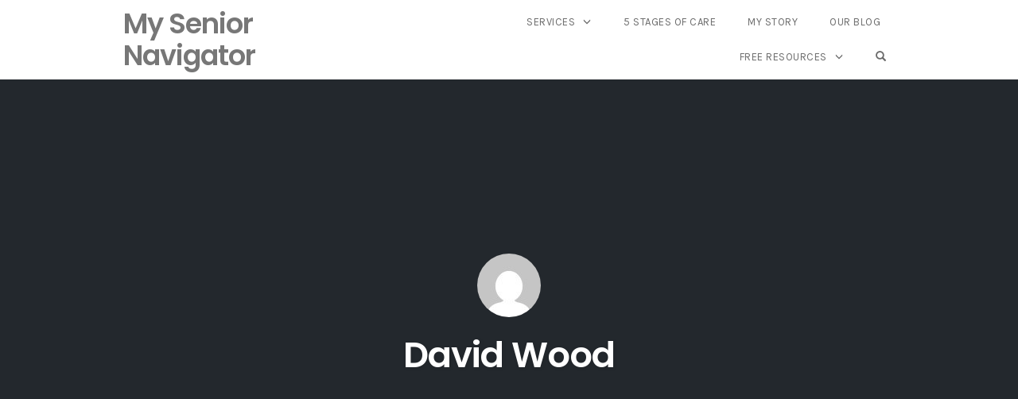

--- FILE ---
content_type: text/html; charset=UTF-8
request_url: https://www.myseniornavigator.com/author/fiverr/page/2/
body_size: 14060
content:
<!DOCTYPE html>
<html dir="ltr" lang="en-US" prefix="og: https://ogp.me/ns#" data-op3-support="no-js no-svg no-webp no-avif">
<head>
    <meta charset="UTF-8">
    <meta name="viewport" content="width=device-width, initial-scale=1">
    <link rel="pingback" href="https://www.myseniornavigator.com/xmlrpc.php">

    <title>David Wood - My Senior Navigator - Page 2</title>
                        <script>
                            /* You can add more configuration options to webfontloader by previously defining the WebFontConfig with your options */
                            if ( typeof WebFontConfig === "undefined" ) {
                                WebFontConfig = new Object();
                            }
                            WebFontConfig['google'] = {families: ['Karla:200,300,400,500,600,700,800,200italic,300italic,400italic,500italic,600italic,700italic,800italic', 'Poppins:100,200,300,400,500,600,700,800,900,100italic,200italic,300italic,400italic,500italic,600italic,700italic,800italic,900italic', 'Montserrat:700,600,400,500', 'Source+Sans+Pro:400']};

                            (function() {
                                var wf = document.createElement( 'script' );
                                wf.src = 'https://ajax.googleapis.com/ajax/libs/webfont/1.5.3/webfont.js';
                                wf.type = 'text/javascript';
                                wf.async = 'true';
                                var s = document.getElementsByTagName( 'script' )[0];
                                s.parentNode.insertBefore( wf, s );
                            })();
                        </script>
                        	<style>img:is([sizes="auto" i], [sizes^="auto," i]) { contain-intrinsic-size: 3000px 1500px }</style>
	
		<!-- All in One SEO Pro 4.9.1.1 - aioseo.com -->
	<meta name="description" content="- Page 2" />
	<meta name="robots" content="noindex, nofollow, max-image-preview:large" />
	<link rel="canonical" href="https://www.myseniornavigator.com/author/fiverr/page/2/" />
	<link rel="prev" href="https://www.myseniornavigator.com/author/fiverr/" />
	<meta name="generator" content="All in One SEO Pro (AIOSEO) 4.9.1.1" />
		<script type="application/ld+json" class="aioseo-schema">
			{"@context":"https:\/\/schema.org","@graph":[{"@type":"BreadcrumbList","@id":"https:\/\/www.myseniornavigator.com\/author\/fiverr\/page\/2\/#breadcrumblist","itemListElement":[{"@type":"ListItem","@id":"https:\/\/www.myseniornavigator.com#listItem","position":1,"name":"Home","item":"https:\/\/www.myseniornavigator.com","nextItem":{"@type":"ListItem","@id":"https:\/\/www.myseniornavigator.com\/author\/fiverr\/#listItem","name":"David Wood"}},{"@type":"ListItem","@id":"https:\/\/www.myseniornavigator.com\/author\/fiverr\/#listItem","position":2,"name":"David Wood","item":"https:\/\/www.myseniornavigator.com\/author\/fiverr\/","nextItem":{"@type":"ListItem","@id":"https:\/\/www.myseniornavigator.com\/author\/fiverr\/page\/2#listItem","name":"Page "},"previousItem":{"@type":"ListItem","@id":"https:\/\/www.myseniornavigator.com#listItem","name":"Home"}},{"@type":"ListItem","@id":"https:\/\/www.myseniornavigator.com\/author\/fiverr\/page\/2#listItem","position":3,"name":"Page ","previousItem":{"@type":"ListItem","@id":"https:\/\/www.myseniornavigator.com\/author\/fiverr\/#listItem","name":"David Wood"}}]},{"@type":"Organization","@id":"https:\/\/www.myseniornavigator.com\/#organization","name":"My Senior Navigator Your Senior Care Guide","description":"Your Senior Care Guide | Assisted Living, Memory Care, Caregiving and Real Estate Referrals","url":"https:\/\/www.myseniornavigator.com\/","email":"david@myseniornavigator.com","telephone":"+18057482614","foundingDate":"2017-04-15","numberOfEmployees":{"@type":"QuantitativeValue","value":1},"logo":{"@type":"ImageObject","url":"https:\/\/www.myseniornavigator.com\/wp-content\/uploads\/2025\/11\/MSN_color_hires.png","@id":"https:\/\/www.myseniornavigator.com\/author\/fiverr\/page\/2\/#organizationLogo","caption":"Your Senior Care Guide"},"image":{"@id":"https:\/\/www.myseniornavigator.com\/author\/fiverr\/page\/2\/#organizationLogo"},"sameAs":["https:\/\/www.facebook.com\/davidmyseniornavigator","https:\/\/www.instagram.com\/myseniornavigator","https:\/\/www.youtube.com\/@myseniornavigator","https:\/\/linkedin.com\/company\/my-senior-navigator","https:\/\/www.yelp.com\/biz\/my-senior-navigator-san-luis-obispo?osq=My+Senior+Navigator"]},{"@type":"Person","@id":"https:\/\/www.myseniornavigator.com\/author\/fiverr\/#author","url":"https:\/\/www.myseniornavigator.com\/author\/fiverr\/","name":"David Wood","image":{"@type":"ImageObject","url":"https:\/\/secure.gravatar.com\/avatar\/9f15ece365b714b55cf4986bbf5121be743b08811bb5b29ddf086d37938c5523?s=96&d=mm&r=g"},"mainEntityOfPage":{"@id":"https:\/\/www.myseniornavigator.com\/author\/fiverr\/page\/2\/#profilepage"}},{"@type":"ProfilePage","@id":"https:\/\/www.myseniornavigator.com\/author\/fiverr\/page\/2\/#profilepage","url":"https:\/\/www.myseniornavigator.com\/author\/fiverr\/page\/2\/","name":"David Wood - My Senior Navigator - Page 2","description":"- Page 2","inLanguage":"en-US","isPartOf":{"@id":"https:\/\/www.myseniornavigator.com\/#website"},"breadcrumb":{"@id":"https:\/\/www.myseniornavigator.com\/author\/fiverr\/page\/2\/#breadcrumblist"},"dateCreated":"2019-12-16T16:21:44+00:00","mainEntity":{"@id":"https:\/\/www.myseniornavigator.com\/author\/fiverr\/#author"}},{"@type":"WebSite","@id":"https:\/\/www.myseniornavigator.com\/#website","url":"https:\/\/www.myseniornavigator.com\/","name":"My Senior Navigator","description":"Find Assisted Living in San Luis Obispo County","inLanguage":"en-US","publisher":{"@id":"https:\/\/www.myseniornavigator.com\/#organization"}}]}
		</script>
		<!-- All in One SEO Pro -->


<!-- Open Graph Meta Tags generated by Blog2Social 871 - https://www.blog2social.com -->
<meta property="og:title" content="My Senior Navigator"/>
<meta property="og:description" content="Find Assisted Living in San Luis Obispo County"/>
<meta property="og:url" content="/author/fiverr/page/2/"/>
<meta property="og:image:alt" content="Senior Living Options in San Luis Obispo CA: Corona Virus"/>
<meta property="og:image" content="https://www.myseniornavigator.com/wp-content/uploads/2020/03/LARGE-bigstock-Coronavirus-Red-Warning-Sign-350802188.jpg"/>
<meta property="og:image:width" content="1600" />
<meta property="og:image:height" content="1067" />
<meta property="og:type" content="article"/>
<meta property="og:article:published_time" content="2020-03-21 02:04:15"/>
<meta property="og:article:modified_time" content="2020-03-21 02:04:17"/>
<meta property="og:article:tag" content="Corona Virus"/>
<meta property="og:article:tag" content="Senior Living Options in San Luis Obispo CA"/>
<!-- Open Graph Meta Tags generated by Blog2Social 871 - https://www.blog2social.com -->

<!-- Twitter Card generated by Blog2Social 871 - https://www.blog2social.com -->
<meta name="twitter:card" content="summary">
<meta name="twitter:title" content="My Senior Navigator"/>
<meta name="twitter:description" content="Find Assisted Living in San Luis Obispo County"/>
<meta name="twitter:image" content="https://www.myseniornavigator.com/wp-content/uploads/2020/03/LARGE-bigstock-Coronavirus-Red-Warning-Sign-350802188.jpg"/>
<meta name="twitter:image:alt" content="Senior Living Options in San Luis Obispo CA: Corona Virus"/>
<!-- Twitter Card generated by Blog2Social 871 - https://www.blog2social.com -->
<link rel='dns-prefetch' href='//fonts.googleapis.com' />
<link rel="alternate" type="application/rss+xml" title="My Senior Navigator &raquo; Feed" href="https://www.myseniornavigator.com/feed/" />
<link rel="alternate" type="application/rss+xml" title="My Senior Navigator &raquo; Comments Feed" href="https://www.myseniornavigator.com/comments/feed/" />
<link rel="alternate" type="application/rss+xml" title="My Senior Navigator &raquo; Posts by David Wood Feed" href="https://www.myseniornavigator.com/author/fiverr/feed/" />
		<!-- This site uses the Google Analytics by MonsterInsights plugin v9.10.0 - Using Analytics tracking - https://www.monsterinsights.com/ -->
		<!-- Note: MonsterInsights is not currently configured on this site. The site owner needs to authenticate with Google Analytics in the MonsterInsights settings panel. -->
					<!-- No tracking code set -->
				<!-- / Google Analytics by MonsterInsights -->
		<script type="text/javascript">
/* <![CDATA[ */
window._wpemojiSettings = {"baseUrl":"https:\/\/s.w.org\/images\/core\/emoji\/16.0.1\/72x72\/","ext":".png","svgUrl":"https:\/\/s.w.org\/images\/core\/emoji\/16.0.1\/svg\/","svgExt":".svg","source":{"concatemoji":"https:\/\/www.myseniornavigator.com\/wp-includes\/js\/wp-emoji-release.min.js?ver=6.8.3"}};
/*! This file is auto-generated */
!function(s,n){var o,i,e;function c(e){try{var t={supportTests:e,timestamp:(new Date).valueOf()};sessionStorage.setItem(o,JSON.stringify(t))}catch(e){}}function p(e,t,n){e.clearRect(0,0,e.canvas.width,e.canvas.height),e.fillText(t,0,0);var t=new Uint32Array(e.getImageData(0,0,e.canvas.width,e.canvas.height).data),a=(e.clearRect(0,0,e.canvas.width,e.canvas.height),e.fillText(n,0,0),new Uint32Array(e.getImageData(0,0,e.canvas.width,e.canvas.height).data));return t.every(function(e,t){return e===a[t]})}function u(e,t){e.clearRect(0,0,e.canvas.width,e.canvas.height),e.fillText(t,0,0);for(var n=e.getImageData(16,16,1,1),a=0;a<n.data.length;a++)if(0!==n.data[a])return!1;return!0}function f(e,t,n,a){switch(t){case"flag":return n(e,"\ud83c\udff3\ufe0f\u200d\u26a7\ufe0f","\ud83c\udff3\ufe0f\u200b\u26a7\ufe0f")?!1:!n(e,"\ud83c\udde8\ud83c\uddf6","\ud83c\udde8\u200b\ud83c\uddf6")&&!n(e,"\ud83c\udff4\udb40\udc67\udb40\udc62\udb40\udc65\udb40\udc6e\udb40\udc67\udb40\udc7f","\ud83c\udff4\u200b\udb40\udc67\u200b\udb40\udc62\u200b\udb40\udc65\u200b\udb40\udc6e\u200b\udb40\udc67\u200b\udb40\udc7f");case"emoji":return!a(e,"\ud83e\udedf")}return!1}function g(e,t,n,a){var r="undefined"!=typeof WorkerGlobalScope&&self instanceof WorkerGlobalScope?new OffscreenCanvas(300,150):s.createElement("canvas"),o=r.getContext("2d",{willReadFrequently:!0}),i=(o.textBaseline="top",o.font="600 32px Arial",{});return e.forEach(function(e){i[e]=t(o,e,n,a)}),i}function t(e){var t=s.createElement("script");t.src=e,t.defer=!0,s.head.appendChild(t)}"undefined"!=typeof Promise&&(o="wpEmojiSettingsSupports",i=["flag","emoji"],n.supports={everything:!0,everythingExceptFlag:!0},e=new Promise(function(e){s.addEventListener("DOMContentLoaded",e,{once:!0})}),new Promise(function(t){var n=function(){try{var e=JSON.parse(sessionStorage.getItem(o));if("object"==typeof e&&"number"==typeof e.timestamp&&(new Date).valueOf()<e.timestamp+604800&&"object"==typeof e.supportTests)return e.supportTests}catch(e){}return null}();if(!n){if("undefined"!=typeof Worker&&"undefined"!=typeof OffscreenCanvas&&"undefined"!=typeof URL&&URL.createObjectURL&&"undefined"!=typeof Blob)try{var e="postMessage("+g.toString()+"("+[JSON.stringify(i),f.toString(),p.toString(),u.toString()].join(",")+"));",a=new Blob([e],{type:"text/javascript"}),r=new Worker(URL.createObjectURL(a),{name:"wpTestEmojiSupports"});return void(r.onmessage=function(e){c(n=e.data),r.terminate(),t(n)})}catch(e){}c(n=g(i,f,p,u))}t(n)}).then(function(e){for(var t in e)n.supports[t]=e[t],n.supports.everything=n.supports.everything&&n.supports[t],"flag"!==t&&(n.supports.everythingExceptFlag=n.supports.everythingExceptFlag&&n.supports[t]);n.supports.everythingExceptFlag=n.supports.everythingExceptFlag&&!n.supports.flag,n.DOMReady=!1,n.readyCallback=function(){n.DOMReady=!0}}).then(function(){return e}).then(function(){var e;n.supports.everything||(n.readyCallback(),(e=n.source||{}).concatemoji?t(e.concatemoji):e.wpemoji&&e.twemoji&&(t(e.twemoji),t(e.wpemoji)))}))}((window,document),window._wpemojiSettings);
/* ]]> */
</script>
<link rel='stylesheet' id='opst-css-style-css' href='https://www.myseniornavigator.com/wp-content/themes/op-smart-theme3/css/all.min.css?ver=1.0.21' type='text/css' media='all' />
<style id='wp-emoji-styles-inline-css' type='text/css'>

	img.wp-smiley, img.emoji {
		display: inline !important;
		border: none !important;
		box-shadow: none !important;
		height: 1em !important;
		width: 1em !important;
		margin: 0 0.07em !important;
		vertical-align: -0.1em !important;
		background: none !important;
		padding: 0 !important;
	}
</style>
<link rel='stylesheet' id='wp-block-library-css' href='https://www.myseniornavigator.com/wp-includes/css/dist/block-library/style.min.css?ver=6.8.3' type='text/css' media='all' />
<style id='classic-theme-styles-inline-css' type='text/css'>
/*! This file is auto-generated */
.wp-block-button__link{color:#fff;background-color:#32373c;border-radius:9999px;box-shadow:none;text-decoration:none;padding:calc(.667em + 2px) calc(1.333em + 2px);font-size:1.125em}.wp-block-file__button{background:#32373c;color:#fff;text-decoration:none}
</style>
<link rel='stylesheet' id='aioseo/css/src/vue/standalone/blocks/table-of-contents/global.scss-css' href='https://www.myseniornavigator.com/wp-content/plugins/all-in-one-seo-pack-pro/dist/Pro/assets/css/table-of-contents/global.e90f6d47.css?ver=4.9.1.1' type='text/css' media='all' />
<link rel='stylesheet' id='aioseo/css/src/vue/standalone/blocks/pro/recipe/global.scss-css' href='https://www.myseniornavigator.com/wp-content/plugins/all-in-one-seo-pack-pro/dist/Pro/assets/css/recipe/global.67a3275f.css?ver=4.9.1.1' type='text/css' media='all' />
<link rel='stylesheet' id='aioseo/css/src/vue/standalone/blocks/pro/product/global.scss-css' href='https://www.myseniornavigator.com/wp-content/plugins/all-in-one-seo-pack-pro/dist/Pro/assets/css/product/global.61066cfb.css?ver=4.9.1.1' type='text/css' media='all' />
<link rel='stylesheet' id='aioseo-eeat/css/src/vue/standalone/blocks/author-bio/global.scss-css' href='https://www.myseniornavigator.com/wp-content/plugins/aioseo-eeat/dist/Pro/assets/css/author-bio/global.lvru5eV8.css?ver=1.2.7' type='text/css' media='all' />
<link rel='stylesheet' id='aioseo-eeat/css/src/vue/standalone/blocks/author-tooltip/global.scss-css' href='https://www.myseniornavigator.com/wp-content/plugins/aioseo-eeat/dist/Pro/assets/css/author-tooltip/global.BEv34Lr4.css?ver=1.2.7' type='text/css' media='all' />
<link rel='stylesheet' id='aioseo-eeat/css/src/vue/standalone/blocks/reviewer-tooltip/global.scss-css' href='https://www.myseniornavigator.com/wp-content/plugins/aioseo-eeat/dist/Pro/assets/css/reviewer-tooltip/global.Cz6Z5e1C.css?ver=1.2.7' type='text/css' media='all' />
<link rel='stylesheet' id='aioseo-local-business/css/src/assets/scss/business-info.scss-css' href='https://www.myseniornavigator.com/wp-content/plugins/aioseo-local-business/dist/css/business-info.DlwHGRMe.css?ver=1.3.12' type='text/css' media='all' />
<link rel='stylesheet' id='aioseo-local-business/css/src/assets/scss/opening-hours.scss-css' href='https://www.myseniornavigator.com/wp-content/plugins/aioseo-local-business/dist/css/opening-hours.Bg1Edlf_.css?ver=1.3.12' type='text/css' media='all' />
<style id='global-styles-inline-css' type='text/css'>
:root{--wp--preset--aspect-ratio--square: 1;--wp--preset--aspect-ratio--4-3: 4/3;--wp--preset--aspect-ratio--3-4: 3/4;--wp--preset--aspect-ratio--3-2: 3/2;--wp--preset--aspect-ratio--2-3: 2/3;--wp--preset--aspect-ratio--16-9: 16/9;--wp--preset--aspect-ratio--9-16: 9/16;--wp--preset--color--black: #000000;--wp--preset--color--cyan-bluish-gray: #abb8c3;--wp--preset--color--white: #ffffff;--wp--preset--color--pale-pink: #f78da7;--wp--preset--color--vivid-red: #cf2e2e;--wp--preset--color--luminous-vivid-orange: #ff6900;--wp--preset--color--luminous-vivid-amber: #fcb900;--wp--preset--color--light-green-cyan: #7bdcb5;--wp--preset--color--vivid-green-cyan: #00d084;--wp--preset--color--pale-cyan-blue: #8ed1fc;--wp--preset--color--vivid-cyan-blue: #0693e3;--wp--preset--color--vivid-purple: #9b51e0;--wp--preset--gradient--vivid-cyan-blue-to-vivid-purple: linear-gradient(135deg,rgba(6,147,227,1) 0%,rgb(155,81,224) 100%);--wp--preset--gradient--light-green-cyan-to-vivid-green-cyan: linear-gradient(135deg,rgb(122,220,180) 0%,rgb(0,208,130) 100%);--wp--preset--gradient--luminous-vivid-amber-to-luminous-vivid-orange: linear-gradient(135deg,rgba(252,185,0,1) 0%,rgba(255,105,0,1) 100%);--wp--preset--gradient--luminous-vivid-orange-to-vivid-red: linear-gradient(135deg,rgba(255,105,0,1) 0%,rgb(207,46,46) 100%);--wp--preset--gradient--very-light-gray-to-cyan-bluish-gray: linear-gradient(135deg,rgb(238,238,238) 0%,rgb(169,184,195) 100%);--wp--preset--gradient--cool-to-warm-spectrum: linear-gradient(135deg,rgb(74,234,220) 0%,rgb(151,120,209) 20%,rgb(207,42,186) 40%,rgb(238,44,130) 60%,rgb(251,105,98) 80%,rgb(254,248,76) 100%);--wp--preset--gradient--blush-light-purple: linear-gradient(135deg,rgb(255,206,236) 0%,rgb(152,150,240) 100%);--wp--preset--gradient--blush-bordeaux: linear-gradient(135deg,rgb(254,205,165) 0%,rgb(254,45,45) 50%,rgb(107,0,62) 100%);--wp--preset--gradient--luminous-dusk: linear-gradient(135deg,rgb(255,203,112) 0%,rgb(199,81,192) 50%,rgb(65,88,208) 100%);--wp--preset--gradient--pale-ocean: linear-gradient(135deg,rgb(255,245,203) 0%,rgb(182,227,212) 50%,rgb(51,167,181) 100%);--wp--preset--gradient--electric-grass: linear-gradient(135deg,rgb(202,248,128) 0%,rgb(113,206,126) 100%);--wp--preset--gradient--midnight: linear-gradient(135deg,rgb(2,3,129) 0%,rgb(40,116,252) 100%);--wp--preset--font-size--small: 13px;--wp--preset--font-size--medium: 20px;--wp--preset--font-size--large: 36px;--wp--preset--font-size--x-large: 42px;--wp--preset--spacing--20: 0.44rem;--wp--preset--spacing--30: 0.67rem;--wp--preset--spacing--40: 1rem;--wp--preset--spacing--50: 1.5rem;--wp--preset--spacing--60: 2.25rem;--wp--preset--spacing--70: 3.38rem;--wp--preset--spacing--80: 5.06rem;--wp--preset--shadow--natural: 6px 6px 9px rgba(0, 0, 0, 0.2);--wp--preset--shadow--deep: 12px 12px 50px rgba(0, 0, 0, 0.4);--wp--preset--shadow--sharp: 6px 6px 0px rgba(0, 0, 0, 0.2);--wp--preset--shadow--outlined: 6px 6px 0px -3px rgba(255, 255, 255, 1), 6px 6px rgba(0, 0, 0, 1);--wp--preset--shadow--crisp: 6px 6px 0px rgba(0, 0, 0, 1);}:where(.is-layout-flex){gap: 0.5em;}:where(.is-layout-grid){gap: 0.5em;}body .is-layout-flex{display: flex;}.is-layout-flex{flex-wrap: wrap;align-items: center;}.is-layout-flex > :is(*, div){margin: 0;}body .is-layout-grid{display: grid;}.is-layout-grid > :is(*, div){margin: 0;}:where(.wp-block-columns.is-layout-flex){gap: 2em;}:where(.wp-block-columns.is-layout-grid){gap: 2em;}:where(.wp-block-post-template.is-layout-flex){gap: 1.25em;}:where(.wp-block-post-template.is-layout-grid){gap: 1.25em;}.has-black-color{color: var(--wp--preset--color--black) !important;}.has-cyan-bluish-gray-color{color: var(--wp--preset--color--cyan-bluish-gray) !important;}.has-white-color{color: var(--wp--preset--color--white) !important;}.has-pale-pink-color{color: var(--wp--preset--color--pale-pink) !important;}.has-vivid-red-color{color: var(--wp--preset--color--vivid-red) !important;}.has-luminous-vivid-orange-color{color: var(--wp--preset--color--luminous-vivid-orange) !important;}.has-luminous-vivid-amber-color{color: var(--wp--preset--color--luminous-vivid-amber) !important;}.has-light-green-cyan-color{color: var(--wp--preset--color--light-green-cyan) !important;}.has-vivid-green-cyan-color{color: var(--wp--preset--color--vivid-green-cyan) !important;}.has-pale-cyan-blue-color{color: var(--wp--preset--color--pale-cyan-blue) !important;}.has-vivid-cyan-blue-color{color: var(--wp--preset--color--vivid-cyan-blue) !important;}.has-vivid-purple-color{color: var(--wp--preset--color--vivid-purple) !important;}.has-black-background-color{background-color: var(--wp--preset--color--black) !important;}.has-cyan-bluish-gray-background-color{background-color: var(--wp--preset--color--cyan-bluish-gray) !important;}.has-white-background-color{background-color: var(--wp--preset--color--white) !important;}.has-pale-pink-background-color{background-color: var(--wp--preset--color--pale-pink) !important;}.has-vivid-red-background-color{background-color: var(--wp--preset--color--vivid-red) !important;}.has-luminous-vivid-orange-background-color{background-color: var(--wp--preset--color--luminous-vivid-orange) !important;}.has-luminous-vivid-amber-background-color{background-color: var(--wp--preset--color--luminous-vivid-amber) !important;}.has-light-green-cyan-background-color{background-color: var(--wp--preset--color--light-green-cyan) !important;}.has-vivid-green-cyan-background-color{background-color: var(--wp--preset--color--vivid-green-cyan) !important;}.has-pale-cyan-blue-background-color{background-color: var(--wp--preset--color--pale-cyan-blue) !important;}.has-vivid-cyan-blue-background-color{background-color: var(--wp--preset--color--vivid-cyan-blue) !important;}.has-vivid-purple-background-color{background-color: var(--wp--preset--color--vivid-purple) !important;}.has-black-border-color{border-color: var(--wp--preset--color--black) !important;}.has-cyan-bluish-gray-border-color{border-color: var(--wp--preset--color--cyan-bluish-gray) !important;}.has-white-border-color{border-color: var(--wp--preset--color--white) !important;}.has-pale-pink-border-color{border-color: var(--wp--preset--color--pale-pink) !important;}.has-vivid-red-border-color{border-color: var(--wp--preset--color--vivid-red) !important;}.has-luminous-vivid-orange-border-color{border-color: var(--wp--preset--color--luminous-vivid-orange) !important;}.has-luminous-vivid-amber-border-color{border-color: var(--wp--preset--color--luminous-vivid-amber) !important;}.has-light-green-cyan-border-color{border-color: var(--wp--preset--color--light-green-cyan) !important;}.has-vivid-green-cyan-border-color{border-color: var(--wp--preset--color--vivid-green-cyan) !important;}.has-pale-cyan-blue-border-color{border-color: var(--wp--preset--color--pale-cyan-blue) !important;}.has-vivid-cyan-blue-border-color{border-color: var(--wp--preset--color--vivid-cyan-blue) !important;}.has-vivid-purple-border-color{border-color: var(--wp--preset--color--vivid-purple) !important;}.has-vivid-cyan-blue-to-vivid-purple-gradient-background{background: var(--wp--preset--gradient--vivid-cyan-blue-to-vivid-purple) !important;}.has-light-green-cyan-to-vivid-green-cyan-gradient-background{background: var(--wp--preset--gradient--light-green-cyan-to-vivid-green-cyan) !important;}.has-luminous-vivid-amber-to-luminous-vivid-orange-gradient-background{background: var(--wp--preset--gradient--luminous-vivid-amber-to-luminous-vivid-orange) !important;}.has-luminous-vivid-orange-to-vivid-red-gradient-background{background: var(--wp--preset--gradient--luminous-vivid-orange-to-vivid-red) !important;}.has-very-light-gray-to-cyan-bluish-gray-gradient-background{background: var(--wp--preset--gradient--very-light-gray-to-cyan-bluish-gray) !important;}.has-cool-to-warm-spectrum-gradient-background{background: var(--wp--preset--gradient--cool-to-warm-spectrum) !important;}.has-blush-light-purple-gradient-background{background: var(--wp--preset--gradient--blush-light-purple) !important;}.has-blush-bordeaux-gradient-background{background: var(--wp--preset--gradient--blush-bordeaux) !important;}.has-luminous-dusk-gradient-background{background: var(--wp--preset--gradient--luminous-dusk) !important;}.has-pale-ocean-gradient-background{background: var(--wp--preset--gradient--pale-ocean) !important;}.has-electric-grass-gradient-background{background: var(--wp--preset--gradient--electric-grass) !important;}.has-midnight-gradient-background{background: var(--wp--preset--gradient--midnight) !important;}.has-small-font-size{font-size: var(--wp--preset--font-size--small) !important;}.has-medium-font-size{font-size: var(--wp--preset--font-size--medium) !important;}.has-large-font-size{font-size: var(--wp--preset--font-size--large) !important;}.has-x-large-font-size{font-size: var(--wp--preset--font-size--x-large) !important;}
:where(.wp-block-post-template.is-layout-flex){gap: 1.25em;}:where(.wp-block-post-template.is-layout-grid){gap: 1.25em;}
:where(.wp-block-columns.is-layout-flex){gap: 2em;}:where(.wp-block-columns.is-layout-grid){gap: 2em;}
:root :where(.wp-block-pullquote){font-size: 1.5em;line-height: 1.6;}
</style>
<link rel='stylesheet' id='infusion-front-css-css' href='https://www.myseniornavigator.com/wp-content/plugins/infusionsoft-official-opt-in-forms/includes/ext/infusionsoft_infusionbar/css/style.css?ver=6.8.3' type='text/css' media='all' />
<link rel='stylesheet' id='inf_infusionsoft-open-sans-css' href='https://fonts.googleapis.com/css?family=Open+Sans:400,700' type='text/css' media='all' />
<link rel='stylesheet' id='inf_infusionsoft-css-css' href='https://www.myseniornavigator.com/wp-content/plugins/infusionsoft-official-opt-in-forms/css/style.css?ver=1.0.11' type='text/css' media='all' />
<link rel='stylesheet' id='wp-components-css' href='https://www.myseniornavigator.com/wp-includes/css/dist/components/style.min.css?ver=6.8.3' type='text/css' media='all' />
<link rel='stylesheet' id='godaddy-styles-css' href='https://www.myseniornavigator.com/wp-content/mu-plugins/vendor/wpex/godaddy-launch/includes/Dependencies/GoDaddy/Styles/build/latest.css?ver=2.0.2' type='text/css' media='all' />
<!--[if lt IE 9]>
<link rel='stylesheet' id='vc_lte_ie9-css' href='https://www.myseniornavigator.com/wp-content/plugins/js_composer/assets/css/vc_lte_ie9.min.css?ver=6.0.2' type='text/css' media='screen' />
<![endif]-->
<link rel='stylesheet' id='bsf-Defaults-css' href='https://www.myseniornavigator.com/wp-content/uploads/smile_fonts/Defaults/Defaults.css?ver=6.8.3' type='text/css' media='all' />
<link rel='stylesheet' id='woocommerce_responsive_frontend_styles-css' href='https://www.myseniornavigator.com/wp-content/themes/op-smart-theme3/css/woocommerce.min.css?ver=1.0.21' type='text/css' media='all' />
<script type="text/javascript" src="https://www.myseniornavigator.com/wp-includes/js/jquery/jquery.min.js?ver=3.7.1" id="jquery-core-js"></script>
<script type="text/javascript" src="https://www.myseniornavigator.com/wp-includes/js/jquery/jquery-migrate.min.js?ver=3.4.1" id="jquery-migrate-js"></script>
<script type="text/javascript" id="op3-dashboard-tracking-js-extra">
/* <![CDATA[ */
var OPDashboardStats = {"pid":"1173","pageview_record_id":null,"rest_url":"https:\/\/www.myseniornavigator.com\/wp-json\/opd\/v1\/opd-tracking"};
/* ]]> */
</script>
<script type="text/javascript" src="https://www.myseniornavigator.com/wp-content/plugins/op-dashboard/public/assets/js/tracking.js?ver=1.2.3" id="op3-dashboard-tracking-js"></script>
<link rel="https://api.w.org/" href="https://www.myseniornavigator.com/wp-json/" /><link rel="alternate" title="JSON" type="application/json" href="https://www.myseniornavigator.com/wp-json/wp/v2/users/4" /><link rel="EditURI" type="application/rsd+xml" title="RSD" href="https://www.myseniornavigator.com/xmlrpc.php?rsd" />
<style>:root { --op-magic-overlay-image: url("https://www.myseniornavigator.com/wp-content/plugins/op-builder/public/assets/img/elements/video/sound-on.png"); }</style><meta name="description" content="Senior Living Options in San Luis Obispo CA: In these times of uncertainty, we want you to know that the safety and health of clients and employees are always a top priority. Now more than ever, our business is you.">
<meta name="generator" content="Powered by WPBakery Page Builder - drag and drop page builder for WordPress."/>
<link rel="icon" href="https://www.myseniornavigator.com/wp-content/uploads/2020/11/cropped-logo-32x32.png" sizes="32x32" />
<link rel="icon" href="https://www.myseniornavigator.com/wp-content/uploads/2020/11/cropped-logo-192x192.png" sizes="192x192" />
<link rel="apple-touch-icon" href="https://www.myseniornavigator.com/wp-content/uploads/2020/11/cropped-logo-180x180.png" />
<meta name="msapplication-TileImage" content="https://www.myseniornavigator.com/wp-content/uploads/2020/11/cropped-logo-270x270.png" />
<style type="text/css" title="dynamic-css" class="options-output">.sub-menu{border-bottom-color:#005BDC;}.op-navbar{background:#ffffff;}.op-navbar{border-bottom-color:#f0f0f0;}.header-style-centered #navbar, .header-style-with-tagline #navbar{border-top-color:#f0f0f0;}.op-footer{background:#fcfcfc;}.op-footer h1, .op-footer h2, .op-footer h3, .op-footer h4, .op-footer h5, .op-footer h6, .op-footer .calendar_wrap{color:#191919;}.op-footer, .footer-copyright, .op-footer p, .op-footer ul, .op-footer{color:#6d6d6d;}.op-footer a{color:#6d6d6d;}.op-footer a:hover{color:#6d6d6d;}.op-footer a:active{color:#6d6d6d;}.op-entry a{color:#222;}.op-entry a:hover{color:#222;}.op-entry a:active{color:#222;}.btn a, .btn, .btn-primary,
                                        .op-navbar .nav-close-wrap,
                                        .pagination > .btn,
                                        #infinite-handle span button,
                                        .woocommerce-product-search [type=submit],
                                        .woocommerce .widget_price_filter .ui-slider .ui-slider-range,
                                        .woocommerce .widget_price_filter .ui-slider .ui-slider-handle{background-color:#005BDC;}.op-read-more{border-color:#005BDC;}.btn a:hover,
                                        .btn:hover,
                                        .btn-primary:hover,
                                        .btn a:active,
                                        .btn:active,
                                        .btn-primary:active,
                                        .pagination > .btn:hover,
                                        .pagination > .btn:active,
                                        #infinite-handle span button:hover,
                                        #infinite-handle span button:active,
                                        .woocommerce-product-search [type=submit]:hover,
                                        .woocommerce-product-search [type=submit]:active,
                                        .woocommerce .widget_price_filter .ui-slider .ui-slider-range:hover,
                                        .woocommerce .widget_price_filter .ui-slider .ui-slider-range:active,
                                        .woocommerce .widget_price_filter .ui-slider .ui-slider-handle:hover,
                                        .woocommerce .widget_price_filter .ui-slider .ui-slider-handle:active,
                                        .woocommerce .widget_price_filter .price_slider_wrapper .ui-widget-content,
                                        .woocommerce .widget_price_filter .price_slider_wrapper .ui-widget-content:hover,
                                        .woocommerce .widget_price_filter .price_slider_wrapper .ui-widget-content:active{background-color:#0054cc;}.op-read-more:hover,
                                        .op-read-more:active{border-color:#0054cc;}.btn a, .btn, .btn-primary,
                            .pagination > .btn,
                            .pagination > .btn:hover,
                            .pagination > .btn:active,
                            #infinite-handle span button,
                            #infinite-handle span button:hover,
                            #infinite-handle span button:hover:active,
                            .op-navbar .nav-close-wrap,
                            .woocommerce-product-search [type=submit]{color:#fff;}.op-navbar .navbar-nav > .menu-item > a, .op-navbar .navbar-nav li .navbar-tagline,
                                .op-navbar .navbar-nav .menu-item .menu-item-search-link,
                                .op-navbar .navbar-nav .menu-item .op-search-form-close-button,
                                .op-navbar.navbar-default .navbar-toggle,
                                .op-search-form-top-menu {color:#6b6b6b;} .op-navbar .navbar-nav > .menu-item:hover > a,
                                .op-navbar .navbar-nav li .navbar-tagline:hover,
                                .op-navbar .navbar-nav .menu-item .menu-item-search-link:hover,
                                .op-navbar .navbar-nav .menu-item .op-search-form-close-button:hover,
                                .op-navbar.navbar-default .navbar-toggle:hover,
                                .op-navbar .navbar-nav li .sub-menu a:hover {color:#6b6b6b;} .op-navbar .navbar-nav > .menu-item.active a,
                                .op-navbar .navbar-nav > .menu-item.active:hover a {color:#6b6b6b;} .op-small-category-link a,
                            .op-small-category-link a:hover,
                            .op-small-category-link a:focus,
                            .op-small-category-link a:active,
                            .op-small-category-link span,
                            .op-content-grid-row .op-small-category-link a,
                            .op-homepage-hero-category,
                            .op-homepage-hero-category:hover,
                            .op-homepage-hero-category:focus,
                            .op-homepage-hero-category:active{color:#ffffff;}.op-small-category-link a,
                                        .op-small-category-link a:hover,
                                        .op-small-category-link a:focus,
                                        .op-small-category-link a:active,
                                        .op-small-category-link span,
                                        .op-homepage-hero-category,
                                        .op-homepage-hero-category:hover,
                                        .op-homepage-hero-category:focus,
                                        .op-homepage-hero-category:active{background-color:#005BDC;}body, p, .sm-wrap{font-family:Karla,Arial, Helvetica, sans-serif;opacity: 1;visibility: visible;-webkit-transition: opacity 0.24s ease-in-out;-moz-transition: opacity 0.24s ease-in-out;transition: opacity 0.24s ease-in-out;}.wf-loading body,.wf-loading  p,.wf-loading  .sm-wrap{}.ie.wf-loading body,.ie.wf-loading  p,.ie.wf-loading  .sm-wrap{}body, p{line-height:27px;letter-spacing:-0.5px;font-size:17px;opacity: 1;visibility: visible;-webkit-transition: opacity 0.24s ease-in-out;-moz-transition: opacity 0.24s ease-in-out;transition: opacity 0.24s ease-in-out;}.wf-loading body,.wf-loading  p{}.ie.wf-loading body,.ie.wf-loading  p{}h1, h2, h3, h4, h5, h6, .op-entry .op-author-name{font-family:Poppins,Verdana, Geneva, sans-serif;opacity: 1;visibility: visible;-webkit-transition: opacity 0.24s ease-in-out;-moz-transition: opacity 0.24s ease-in-out;transition: opacity 0.24s ease-in-out;}.wf-loading h1,.wf-loading  h2,.wf-loading  h3,.wf-loading  h4,.wf-loading  h5,.wf-loading  h6,.wf-loading  .op-entry .op-author-name{}.ie.wf-loading h1,.ie.wf-loading  h2,.ie.wf-loading  h3,.ie.wf-loading  h4,.ie.wf-loading  h5,.ie.wf-loading  h6,.ie.wf-loading  .op-entry .op-author-name{}h1{line-height:40px;letter-spacing:-1px;font-size:35px;opacity: 1;visibility: visible;-webkit-transition: opacity 0.24s ease-in-out;-moz-transition: opacity 0.24s ease-in-out;transition: opacity 0.24s ease-in-out;}.wf-loading h1{}.ie.wf-loading h1{}h2{line-height:34px;font-size:26px;opacity: 1;visibility: visible;-webkit-transition: opacity 0.24s ease-in-out;-moz-transition: opacity 0.24s ease-in-out;transition: opacity 0.24s ease-in-out;}.wf-loading h2{}.ie.wf-loading h2{}h3{line-height:33px;font-size:22px;opacity: 1;visibility: visible;-webkit-transition: opacity 0.24s ease-in-out;-moz-transition: opacity 0.24s ease-in-out;transition: opacity 0.24s ease-in-out;}.wf-loading h3{}.ie.wf-loading h3{}h4{line-height:30px;font-size:20px;opacity: 1;visibility: visible;-webkit-transition: opacity 0.24s ease-in-out;-moz-transition: opacity 0.24s ease-in-out;transition: opacity 0.24s ease-in-out;}.wf-loading h4{}.ie.wf-loading h4{}h5{line-height:27px;font-size:17px;opacity: 1;visibility: visible;-webkit-transition: opacity 0.24s ease-in-out;-moz-transition: opacity 0.24s ease-in-out;transition: opacity 0.24s ease-in-out;}.wf-loading h5{}.ie.wf-loading h5{}h6{line-height:24px;font-size:14px;opacity: 1;visibility: visible;-webkit-transition: opacity 0.24s ease-in-out;-moz-transition: opacity 0.24s ease-in-out;transition: opacity 0.24s ease-in-out;}.wf-loading h6{}.ie.wf-loading h6{}h2{line-height:40px;font-size:35px;opacity: 1;visibility: visible;-webkit-transition: opacity 0.24s ease-in-out;-moz-transition: opacity 0.24s ease-in-out;transition: opacity 0.24s ease-in-out;}.wf-loading h2{}.ie.wf-loading h2{}.op-homepage-hero-button,
                            .op-homepage-hero-button:hover,
                            .op-homepage-hero-button:active,
                            .op-homepage-hero-button:focus{color:#ffffff;}.op-homepage-hero-button-style-2{border-color:#ffffff;}.op-homepage-hero-button{background-color:#005BDC;}.op-homepage-hero-button:hover,
                                        .op-homepage-hero-button:active,
                                        .op-homepage-hero-button:focus{background-color:#0054cc;}.op-homepage-hero, .op-homepage-hero-content, .op-homepage-hero-title, .op-homepage-hero-subtitle, .op-homepage-hero-excerpt{color:#ffffff;}.op-homepage-hero-title::after{background-color:#ffffff;}.op-homepage-hero-title{font-family:Poppins;font-weight:600;font-style:normal;opacity: 1;visibility: visible;-webkit-transition: opacity 0.24s ease-in-out;-moz-transition: opacity 0.24s ease-in-out;transition: opacity 0.24s ease-in-out;}.wf-loading .op-homepage-hero-title{}.ie.wf-loading .op-homepage-hero-title{}.op-homepage-hero-subtitle,.op-homepage-hero-excerpt{font-family:Karla;font-weight:400;font-style:normal;opacity: 1;visibility: visible;-webkit-transition: opacity 0.24s ease-in-out;-moz-transition: opacity 0.24s ease-in-out;transition: opacity 0.24s ease-in-out;}.wf-loading .op-homepage-hero-subtitle,.wf-loading .op-homepage-hero-excerpt{}.ie.wf-loading .op-homepage-hero-subtitle,.ie.wf-loading .op-homepage-hero-excerpt{}.op-homepage-hero-button{font-family:Karla;text-transform:uppercase;font-weight:400;font-style:normal;opacity: 1;visibility: visible;-webkit-transition: opacity 0.24s ease-in-out;-moz-transition: opacity 0.24s ease-in-out;transition: opacity 0.24s ease-in-out;}.wf-loading .op-homepage-hero-button{}.ie.wf-loading .op-homepage-hero-button{}.op-blog-post-header{background-size:cover;background-position:center center;}.op-hero-header,
                .op-hero-area .feature-title,
                .op-hero-area .op-headline,
                .op-hero-area p,
                .op-hero-layout-meta-wrap,
                .op-blog-meta-wrapper,
                .op-hero-layout-meta-wrap a{color:#ffffff;}.page .op-hero-header, .page .op-hero-area .feature-title, .page .op-hero-area .op-headline, .page .op-hero-layout-meta-wrap, .page .op-blog-meta-wrapper, .page .op-hero-layout-meta-wrap a{color:#ffffff;}</style><style type="text/css">.op-blog-post-header {background-color: #23282d;
                background-image: -moz-linear-gradient(top, #23282d 0%, #23282d 100%);
                background-image: -webkit-linear-gradient(top, #23282d 0%, #23282d 100%);
                background-image: linear-gradient(to bottom, #23282d 0%, #23282d 100%);
                filter: progid:DXImageTransform.Microsoft.gradient(startColorstr='#23282d', endColorstr='#23282d', GradientType=0);}</style><noscript><style type="text/css"> .wpb_animate_when_almost_visible { opacity: 1; }</style></noscript></head>

<body class="archive paged author author-fiverr author-4 paged-2 author-paged-2 wp-theme-op-smart-theme3 the7-core-ver-2.1.2 inf_infusionsoft op-navbar-fixed wpb-js-composer js-comp-ver-6.0.2 vc_responsive" itemscope="itemscope" itemtype="http://schema.org/WebPage">
        <div id="page" class="page-container hfeed site">
        <a class="skip-link screen-reader-text" href="#content">Skip to content</a>
        <header id="masthead" class="site-header"  itemscope="itemscope" itemtype="http://schema.org/WPHeader" role="banner">
            <nav class="op-navbar navbar navbar-default op-navbar-fixed" itemscope="itemscope" itemtype="http://schema.org/SiteNavigationElement" role="navigation">
                                <div class="container op-container">
                    <div class="navbar-header">
                        <a class="navbar-brand" href="https://www.myseniornavigator.com/">
                            <h1>My Senior Navigator</h1>                        </a>
                        <button type="button" class="navbar-toggle collapsed glyphicon glyphicon-menu-hamburger" aria-controls="navbar">
                            <span class="sr-only">Toggle navigation</span>
                        </button>
                    </div> <!--/.navbar-header -->
                    <div id="navbar" class="pull-right navbar-menu">
                        <div class="nav-close-wrap text-right ">
                            <span class="glyphicon glyphicon-remove closenav"></span>
                        </div>
                        <div class="menu-msn-container"><ul id="menu-msn" class="nav navbar-nav"><li id="menu-item-875" class="menu-item menu-item-type-custom menu-item-object-custom menu-item-has-children menu-item-875"><a href="#">Services</a>
<ul class="sub-menu">
	<li id="menu-item-880" class="menu-item menu-item-type-post_type menu-item-object-page menu-item-880"><a href="https://www.myseniornavigator.com/services/find-a-caregiver/">Find a Caregiver</a></li>
	<li id="menu-item-878" class="menu-item menu-item-type-post_type menu-item-object-page menu-item-878"><a href="https://www.myseniornavigator.com/services/assisted-living/">Assisted Living</a></li>
	<li id="menu-item-879" class="menu-item menu-item-type-post_type menu-item-object-page menu-item-879"><a href="https://www.myseniornavigator.com/services/board-care/">Board &#038; Care</a></li>
	<li id="menu-item-905" class="menu-item menu-item-type-post_type menu-item-object-page menu-item-905"><a href="https://www.myseniornavigator.com/services/independent-living-communities/">Independent Living Communities</a></li>
	<li id="menu-item-881" class="menu-item menu-item-type-post_type menu-item-object-page menu-item-881"><a href="https://www.myseniornavigator.com/services/memory-care/">Memory Care</a></li>
	<li id="menu-item-882" class="menu-item menu-item-type-post_type menu-item-object-page menu-item-882"><a href="https://www.myseniornavigator.com/services/real-estate/">Real Estate</a></li>
</ul>
</li>
<li id="menu-item-903" class="menu-item menu-item-type-post_type menu-item-object-page menu-item-903"><a href="https://www.myseniornavigator.com/5-stages-of-care/">5 Stages of Care</a></li>
<li id="menu-item-904" class="menu-item menu-item-type-post_type menu-item-object-page menu-item-904"><a href="https://www.myseniornavigator.com/my-story/">My Story</a></li>
<li id="menu-item-909" class="menu-item menu-item-type-post_type menu-item-object-page current_page_parent menu-item-909"><a href="https://www.myseniornavigator.com/our-blog/">Our Blog</a></li>
<li id="menu-item-876" class="menu-item menu-item-type-custom menu-item-object-custom menu-item-has-children menu-item-876"><a href="#">Free Resources</a>
<ul class="sub-menu">
	<li id="menu-item-908" class="menu-item menu-item-type-post_type menu-item-object-page menu-item-908"><a href="https://www.myseniornavigator.com/assisted-living-options-in-san-luis-obispo-county/assisted-living-placement/">Where to start</a></li>
	<li id="menu-item-954" class="menu-item menu-item-type-post_type menu-item-object-page menu-item-954"><a href="https://www.myseniornavigator.com/assisted-living-options-in-san-luis-obispo-county/legal-and-financial-affairs/">Legal and Financial Affairs</a></li>
	<li id="menu-item-907" class="menu-item menu-item-type-post_type menu-item-object-page menu-item-907"><a href="https://www.myseniornavigator.com/assisted-living-options-in-san-luis-obispo-county/long-term-care-insurance/">Long term Care Insurance</a></li>
	<li id="menu-item-955" class="menu-item menu-item-type-post_type menu-item-object-page menu-item-955"><a href="https://www.myseniornavigator.com/assisted-living-options-in-san-luis-obispo-county/planning-ahead/">Planning Ahead</a></li>
	<li id="menu-item-906" class="menu-item menu-item-type-post_type menu-item-object-page menu-item-906"><a href="https://www.myseniornavigator.com/assisted-living-options-in-san-luis-obispo-county/veterans-benefits/">Veterans Benefits</a></li>
</ul>
</li>

            <li class="menu-item menu-item-search-form">
                <span class="menu-item-search-form-container menu-item-search-form-item menu-item-search-toggle menu-item-hidden">
                    <form method="get" class="searchform" action="https://www.myseniornavigator.com/">
                        <div class="inline-flex">
                            <input size="15" class="op-search-form-top-menu" type="text" value="" name="s" id="s" placeholder="Enter your search keyword(s) here and press enter" />
                        </div>
                    </form>
                    <a class="op-search-form-close-button" id="op_remove_search_link" href="#">
                        <span class="glyphicon glyphicon-remove" aria-hidden="true"></span>
                        <span class="visuallyhidden">Close Search Form</span>
                    </a>
                </span>

                <span class="menu-item-search-form-item menu-item-search-link menu-item-search-toggle">
                    <a class="menu-item-search-link" id="op_search_link" href="#">
                        <span class="glyphicon glyphicon-search"></span>
                        <span class="visuallyhidden">Open Search Form</span>
                    </a>
                </span>
            </li>

            </ul></div>                    </div><!--/.nav-collapse -->
                </div> <!--/.container-fluid -->
            </nav>
        </header>
        <main id="main" class="site-content" role="main">

            <div id="primary" class="content-area">
                
                <div class="op-hero-area op-blog-post" role="banner">
                    <header class="op-hero-area op-blog-post-header">
                        <div class="op-blog-hero-background">
                                                        <div class="op-blog-header-content">
                                <div class="container op-container">
                                    <div class="row">
                                        <div class="col-sm-12">
                                                <div class="op-archive-header-container">
                                            
                                                    <a class="author-img" href="https://www.myseniornavigator.com/author/fiverr/"><img alt='David Wood' src='https://secure.gravatar.com/avatar/9f15ece365b714b55cf4986bbf5121be743b08811bb5b29ddf086d37938c5523?s=80&#038;d=mm&#038;r=g' srcset='https://secure.gravatar.com/avatar/9f15ece365b714b55cf4986bbf5121be743b08811bb5b29ddf086d37938c5523?s=160&#038;d=mm&#038;r=g 2x' class='avatar img-circle author-photo photo avatar-80 photo' height='80' width='80' decoding='async'/></a>
                                                    <h1 class="op-headline op-author-headline" itemprop="headline"><a class="" href="https://www.myseniornavigator.com/author/fiverr/">David Wood</a></h1>
                                                    
                                                                                            </div>
                                        </div>
                                    </div>
                                </div>
                            </div>
                        </div>
                    </header>
                </div>

                
                                    <div class="op-entry container op-container">
                        <div class="row">
                            <div class="col-md-12">
                                <div class="row" id="infinite-scroll-container">
<div class="col-md-12">    <article id="post-1173" class="post-1173 post type-post status-publish format-standard has-post-thumbnail hentry category-assisted-living-options-in-san-luis-obispo-ca category-senior-living-options-in-san-luis-obispo-ca tag-corona-virus tag-senior-living-options-in-san-luis-obispo-ca" itemscope="itemscope" itemtype="http://schema.org/BlogPosting" itemprop="blogPost">
        <div class="row op-content-list-row">
            <div class="col-sm-5">
                <a class="op-content-list-img-container" href="https://www.myseniornavigator.com/2020/03/senior-living-options-san-luis-obispo-ca-an-update-regarding-coronavirus-covid-19/"><img width="390" height="260" src="https://www.myseniornavigator.com/wp-content/uploads/2020/03/LARGE-bigstock-Coronavirus-Red-Warning-Sign-350802188.jpg" class="attachment-homepage-list-size size-homepage-list-size wp-post-image" alt="Senior Living Options in San Luis Obispo CA: Corona Virus" decoding="async" fetchpriority="high" srcset="https://www.myseniornavigator.com/wp-content/uploads/2020/03/LARGE-bigstock-Coronavirus-Red-Warning-Sign-350802188.jpg 1600w, https://www.myseniornavigator.com/wp-content/uploads/2020/03/LARGE-bigstock-Coronavirus-Red-Warning-Sign-350802188-600x400.jpg 600w, https://www.myseniornavigator.com/wp-content/uploads/2020/03/LARGE-bigstock-Coronavirus-Red-Warning-Sign-350802188-300x200.jpg 300w, https://www.myseniornavigator.com/wp-content/uploads/2020/03/LARGE-bigstock-Coronavirus-Red-Warning-Sign-350802188-1024x683.jpg 1024w, https://www.myseniornavigator.com/wp-content/uploads/2020/03/LARGE-bigstock-Coronavirus-Red-Warning-Sign-350802188-768x512.jpg 768w, https://www.myseniornavigator.com/wp-content/uploads/2020/03/LARGE-bigstock-Coronavirus-Red-Warning-Sign-350802188-391x260.jpg 391w, https://www.myseniornavigator.com/wp-content/uploads/2020/03/LARGE-bigstock-Coronavirus-Red-Warning-Sign-350802188-1536x1024.jpg 1536w" sizes="(max-width: 390px) 100vw, 390px" /></a>            </div>
            <div class="col-sm-7">
                <div class="op-list-category-wrap">        <div class="op-small-category-link"><a href="https://www.myseniornavigator.com/category/assisted-living-options-in-san-luis-obispo-ca/" rel="category tag">Assisted Living Options in San Luis Obispo CA</a></div> <div class="op-small-category-link"><a href="https://www.myseniornavigator.com/category/senior-living-options-in-san-luis-obispo-ca/" rel="category tag">Senior Living Options in San Luis Obispo CA</a></div>
    </div><div class="op-list-layout-meta-wrapper"><span class="op-post-date"><span class="glyphicon glyphicon-time op-list-space-right-small" aria-hidden="true"></span><time class="entry-date published updated op-list-space-right-large" datetime="2020-03-21T02:04:15+00:00" itemprop="datePublished">March 21, 2020</time></span><a href="https://www.myseniornavigator.com/2020/03/senior-living-options-san-luis-obispo-ca-an-update-regarding-coronavirus-covid-19/#respond" class="op-comment-number"><span class="glyphicon glyphicon-comment op-list-space-right-small" aria-hidden="true"></span>0<span class="visuallyhidden">Comments</span></a></div><h2 class="op-archive-title"><a href="https://www.myseniornavigator.com/2020/03/senior-living-options-san-luis-obispo-ca-an-update-regarding-coronavirus-covid-19/">An Update Regarding Coronavirus (COVID-19)</a></h2><div class="op-homepage-list-text">Senior Living Options in San Luis Obispo CA: In these times of uncertainty, we want you to know that the safety and health of clients and employees are always a top priority. Now more than ever, our business is you.</div>            <a class="op-list-author" href="https://www.myseniornavigator.com/author/fiverr/">
                <span class="op-author-avatar"><img alt='' src='https://secure.gravatar.com/avatar/9f15ece365b714b55cf4986bbf5121be743b08811bb5b29ddf086d37938c5523?s=40&#038;d=mm&#038;r=g' srcset='https://secure.gravatar.com/avatar/9f15ece365b714b55cf4986bbf5121be743b08811bb5b29ddf086d37938c5523?s=80&#038;d=mm&#038;r=g 2x' class='avatar img-circle author-photo photo avatar-40 photo' height='40' width='40' decoding='async'/></span>
                <span class="op-author-by">by</span>
                <span class="op-upercase">David Wood</span>
            </a>             </div>
        </div>
    </article>
</div><div class="col-md-12">    <article id="post-1158" class="post-1158 post type-post status-publish format-standard has-post-thumbnail hentry category-independent-living-options category-senior-living-options-in-morro-bay-ca tag-independent-senior-living tag-senior-living-options-in-morro-bay-ca" itemscope="itemscope" itemtype="http://schema.org/BlogPosting" itemprop="blogPost">
        <div class="row op-content-list-row">
            <div class="col-sm-5">
                <a class="op-content-list-img-container" href="https://www.myseniornavigator.com/2020/03/senior-living-options-morro-bay-ca-four-reasons-to-choose-independent-senior-living/"><img width="390" height="260" src="https://www.myseniornavigator.com/wp-content/uploads/2020/03/LARGE-bigstock-family-generation-and-people-212617678.jpg" class="attachment-homepage-list-size size-homepage-list-size wp-post-image" alt="Senior Living Options in Morro Bay CA: Independent Senior Living" decoding="async" srcset="https://www.myseniornavigator.com/wp-content/uploads/2020/03/LARGE-bigstock-family-generation-and-people-212617678.jpg 1800w, https://www.myseniornavigator.com/wp-content/uploads/2020/03/LARGE-bigstock-family-generation-and-people-212617678-600x400.jpg 600w, https://www.myseniornavigator.com/wp-content/uploads/2020/03/LARGE-bigstock-family-generation-and-people-212617678-300x200.jpg 300w, https://www.myseniornavigator.com/wp-content/uploads/2020/03/LARGE-bigstock-family-generation-and-people-212617678-1024x683.jpg 1024w, https://www.myseniornavigator.com/wp-content/uploads/2020/03/LARGE-bigstock-family-generation-and-people-212617678-768x512.jpg 768w, https://www.myseniornavigator.com/wp-content/uploads/2020/03/LARGE-bigstock-family-generation-and-people-212617678-391x260.jpg 391w, https://www.myseniornavigator.com/wp-content/uploads/2020/03/LARGE-bigstock-family-generation-and-people-212617678-1536x1024.jpg 1536w" sizes="(max-width: 390px) 100vw, 390px" /></a>            </div>
            <div class="col-sm-7">
                <div class="op-list-category-wrap">        <div class="op-small-category-link"><a href="https://www.myseniornavigator.com/category/independent-living-options/" rel="category tag">Independent Living Options</a></div> <div class="op-small-category-link"><a href="https://www.myseniornavigator.com/category/senior-living-options-in-morro-bay-ca/" rel="category tag">Senior Living Options in Morro Bay CA</a></div>
    </div><div class="op-list-layout-meta-wrapper"><span class="op-post-date"><span class="glyphicon glyphicon-time op-list-space-right-small" aria-hidden="true"></span><time class="entry-date published updated op-list-space-right-large" datetime="2020-03-20T12:39:00+00:00" itemprop="datePublished">March 20, 2020</time></span><a href="https://www.myseniornavigator.com/2020/03/senior-living-options-morro-bay-ca-four-reasons-to-choose-independent-senior-living/#respond" class="op-comment-number"><span class="glyphicon glyphicon-comment op-list-space-right-small" aria-hidden="true"></span>0<span class="visuallyhidden">Comments</span></a></div><h2 class="op-archive-title"><a href="https://www.myseniornavigator.com/2020/03/senior-living-options-morro-bay-ca-four-reasons-to-choose-independent-senior-living/">Four Reasons to Choose Independent Senior Living</a></h2><div class="op-homepage-list-text">Senior Living Options in Morro Bay CA: Independent senior living might be the right choice for your senior, especially if some of these situations fit her current lifestyle.

</div>            <a class="op-list-author" href="https://www.myseniornavigator.com/author/fiverr/">
                <span class="op-author-avatar"><img alt='' src='https://secure.gravatar.com/avatar/9f15ece365b714b55cf4986bbf5121be743b08811bb5b29ddf086d37938c5523?s=40&#038;d=mm&#038;r=g' srcset='https://secure.gravatar.com/avatar/9f15ece365b714b55cf4986bbf5121be743b08811bb5b29ddf086d37938c5523?s=80&#038;d=mm&#038;r=g 2x' class='avatar img-circle author-photo photo avatar-40 photo' height='40' width='40' loading='lazy' decoding='async'/></span>
                <span class="op-author-by">by</span>
                <span class="op-upercase">David Wood</span>
            </a>             </div>
        </div>
    </article>
</div><div class="col-md-12">    <article id="post-1138" class="post-1138 post type-post status-publish format-standard has-post-thumbnail hentry category-assisted-living category-senior-placement-consultants-in-nipomo-ca tag-assisted-living tag-senior-placement-consultants-in-nipomo-ca" itemscope="itemscope" itemtype="http://schema.org/BlogPosting" itemprop="blogPost">
        <div class="row op-content-list-row">
            <div class="col-sm-5">
                <a class="op-content-list-img-container" href="https://www.myseniornavigator.com/2020/02/senior-placement-consultants-nipomo-ca-three-questions-some-seniors-may-have-about-assisted-living/"><img width="390" height="260" src="https://www.myseniornavigator.com/wp-content/uploads/2020/02/LARGE-bigstock-Advisory-Service-For-Debtors-69475666_preview.jpg" class="attachment-homepage-list-size size-homepage-list-size wp-post-image" alt="Senior Placement Consultants in Nipomo CA: Questions About Assisted Living" decoding="async" loading="lazy" srcset="https://www.myseniornavigator.com/wp-content/uploads/2020/02/LARGE-bigstock-Advisory-Service-For-Debtors-69475666_preview.jpg 1800w, https://www.myseniornavigator.com/wp-content/uploads/2020/02/LARGE-bigstock-Advisory-Service-For-Debtors-69475666_preview-600x400.jpg 600w, https://www.myseniornavigator.com/wp-content/uploads/2020/02/LARGE-bigstock-Advisory-Service-For-Debtors-69475666_preview-300x200.jpg 300w, https://www.myseniornavigator.com/wp-content/uploads/2020/02/LARGE-bigstock-Advisory-Service-For-Debtors-69475666_preview-1024x683.jpg 1024w, https://www.myseniornavigator.com/wp-content/uploads/2020/02/LARGE-bigstock-Advisory-Service-For-Debtors-69475666_preview-768x512.jpg 768w, https://www.myseniornavigator.com/wp-content/uploads/2020/02/LARGE-bigstock-Advisory-Service-For-Debtors-69475666_preview-391x260.jpg 391w, https://www.myseniornavigator.com/wp-content/uploads/2020/02/LARGE-bigstock-Advisory-Service-For-Debtors-69475666_preview-1536x1024.jpg 1536w" sizes="auto, (max-width: 390px) 100vw, 390px" /></a>            </div>
            <div class="col-sm-7">
                <div class="op-list-category-wrap">        <div class="op-small-category-link"><a href="https://www.myseniornavigator.com/category/assisted-living/" rel="category tag">Assisted Living</a></div> <div class="op-small-category-link"><a href="https://www.myseniornavigator.com/category/senior-placement-consultants-in-nipomo-ca/" rel="category tag">Senior Placement Consultants in Nipomo CA</a></div>
    </div><div class="op-list-layout-meta-wrapper"><span class="op-post-date"><span class="glyphicon glyphicon-time op-list-space-right-small" aria-hidden="true"></span><time class="entry-date published updated op-list-space-right-large" datetime="2020-02-21T16:21:00+00:00" itemprop="datePublished">February 21, 2020</time></span><a href="https://www.myseniornavigator.com/2020/02/senior-placement-consultants-nipomo-ca-three-questions-some-seniors-may-have-about-assisted-living/#respond" class="op-comment-number"><span class="glyphicon glyphicon-comment op-list-space-right-small" aria-hidden="true"></span>0<span class="visuallyhidden">Comments</span></a></div><h2 class="op-archive-title"><a href="https://www.myseniornavigator.com/2020/02/senior-placement-consultants-nipomo-ca-three-questions-some-seniors-may-have-about-assisted-living/">Three Questions Some Seniors May Have About Assisted Living</a></h2><div class="op-homepage-list-text">Senior Placement Consultants in Nipomo CA: f you were to ask 10 aging seniors about assisted living, you would likely hear a variety of answers. That’s because most people have certain misconceptions about what an assisted living facility offers.</div>            <a class="op-list-author" href="https://www.myseniornavigator.com/author/fiverr/">
                <span class="op-author-avatar"><img alt='' src='https://secure.gravatar.com/avatar/9f15ece365b714b55cf4986bbf5121be743b08811bb5b29ddf086d37938c5523?s=40&#038;d=mm&#038;r=g' srcset='https://secure.gravatar.com/avatar/9f15ece365b714b55cf4986bbf5121be743b08811bb5b29ddf086d37938c5523?s=80&#038;d=mm&#038;r=g 2x' class='avatar img-circle author-photo photo avatar-40 photo' height='40' width='40' loading='lazy' decoding='async'/></span>
                <span class="op-author-by">by</span>
                <span class="op-upercase">David Wood</span>
            </a>             </div>
        </div>
    </article>
</div><div class="col-md-12">    <article id="post-1133" class="post-1133 post type-post status-publish format-standard hentry category-caregiving category-senior-placement-consultants-in-morro-bay-ca tag-senior-placement-consultants-in-morro-bay-ca tag-seniors-with-refined-appetite-accomodations" itemscope="itemscope" itemtype="http://schema.org/BlogPosting" itemprop="blogPost">
        <div class="row op-content-list-row">
            <div class="col-sm-5">
                <a class="op-content-list-placeholder-img" href="https://www.myseniornavigator.com/2020/02/senior-living-consultants-morro-bay-ca-four-ways-to-accommodate-a-senior-with-a-refined-appetite/"><h1>My Senior Navigator</h1></a>            </div>
            <div class="col-sm-7">
                <div class="op-list-category-wrap">        <div class="op-small-category-link"><a href="https://www.myseniornavigator.com/category/caregiving/" rel="category tag">Caregiving</a></div> <div class="op-small-category-link"><a href="https://www.myseniornavigator.com/category/senior-placement-consultants-in-morro-bay-ca/" rel="category tag">Senior Placement Consultants in Morro Bay CA</a></div>
    </div><div class="op-list-layout-meta-wrapper"><span class="op-post-date"><span class="glyphicon glyphicon-time op-list-space-right-small" aria-hidden="true"></span><time class="entry-date published updated op-list-space-right-large" datetime="2020-02-08T12:36:00+00:00" itemprop="datePublished">February 8, 2020</time></span><a href="https://www.myseniornavigator.com/2020/02/senior-living-consultants-morro-bay-ca-four-ways-to-accommodate-a-senior-with-a-refined-appetite/#respond" class="op-comment-number"><span class="glyphicon glyphicon-comment op-list-space-right-small" aria-hidden="true"></span>0<span class="visuallyhidden">Comments</span></a></div><h2 class="op-archive-title"><a href="https://www.myseniornavigator.com/2020/02/senior-living-consultants-morro-bay-ca-four-ways-to-accommodate-a-senior-with-a-refined-appetite/">Four Ways to Accommodate a Senior with a Refined Appetite</a></h2><div class="op-homepage-list-text">Senior Living Consultants in Morro Bay CA: When your senior has specific requirements around food, that can be tough to deal with on your end of the equation. Try these ideas.</div>            <a class="op-list-author" href="https://www.myseniornavigator.com/author/fiverr/">
                <span class="op-author-avatar"><img alt='' src='https://secure.gravatar.com/avatar/9f15ece365b714b55cf4986bbf5121be743b08811bb5b29ddf086d37938c5523?s=40&#038;d=mm&#038;r=g' srcset='https://secure.gravatar.com/avatar/9f15ece365b714b55cf4986bbf5121be743b08811bb5b29ddf086d37938c5523?s=80&#038;d=mm&#038;r=g 2x' class='avatar img-circle author-photo photo avatar-40 photo' height='40' width='40' loading='lazy' decoding='async'/></span>
                <span class="op-author-by">by</span>
                <span class="op-upercase">David Wood</span>
            </a>             </div>
        </div>
    </article>
</div><div class="col-md-12">    <article id="post-1122" class="post-1122 post type-post status-publish format-standard hentry category-company-news category-senior-living-consultants-san-luis-obispo tag-company-news tag-senior-communication tag-senior-living-consultants-san-luis-obispo" itemscope="itemscope" itemtype="http://schema.org/BlogPosting" itemprop="blogPost">
        <div class="row op-content-list-row">
            <div class="col-sm-5">
                <a class="op-content-list-placeholder-img" href="https://www.myseniornavigator.com/2020/01/communication-strategies-with-mom-and-dad/"><h1>My Senior Navigator</h1></a>            </div>
            <div class="col-sm-7">
                <div class="op-list-category-wrap">        <div class="op-small-category-link"><a href="https://www.myseniornavigator.com/category/company-news/" rel="category tag">Company News</a></div> <div class="op-small-category-link"><a href="https://www.myseniornavigator.com/category/senior-living-consultants-san-luis-obispo/" rel="category tag">Senior Living Consultants San Luis Obispo</a></div>
    </div><div class="op-list-layout-meta-wrapper"><span class="op-post-date"><span class="glyphicon glyphicon-time op-list-space-right-small" aria-hidden="true"></span><time class="entry-date published updated op-list-space-right-large" datetime="2020-01-24T19:28:29+00:00" itemprop="datePublished">January 24, 2020</time></span><a href="https://www.myseniornavigator.com/2020/01/communication-strategies-with-mom-and-dad/#respond" class="op-comment-number"><span class="glyphicon glyphicon-comment op-list-space-right-small" aria-hidden="true"></span>0<span class="visuallyhidden">Comments</span></a></div><h2 class="op-archive-title"><a href="https://www.myseniornavigator.com/2020/01/communication-strategies-with-mom-and-dad/">Communication Strategies with Mom and Dad</a></h2><div class="op-homepage-list-text">Senior Living Consultants San Luis Obispo:  David Wood, CEO of My Senior Navigator teamed up with Mike Johnson of Coast Hills Federal Credit Union in San Luis Obispo last week to talk with members about successful ways to communicate with our aging loved ones.  </div>            <a class="op-list-author" href="https://www.myseniornavigator.com/author/fiverr/">
                <span class="op-author-avatar"><img alt='' src='https://secure.gravatar.com/avatar/9f15ece365b714b55cf4986bbf5121be743b08811bb5b29ddf086d37938c5523?s=40&#038;d=mm&#038;r=g' srcset='https://secure.gravatar.com/avatar/9f15ece365b714b55cf4986bbf5121be743b08811bb5b29ddf086d37938c5523?s=80&#038;d=mm&#038;r=g 2x' class='avatar img-circle author-photo photo avatar-40 photo' height='40' width='40' loading='lazy' decoding='async'/></span>
                <span class="op-author-by">by</span>
                <span class="op-upercase">David Wood</span>
            </a>             </div>
        </div>
    </article>
</div><div class="col-md-12">    <article id="post-1115" class="post-1115 post type-post status-publish format-standard has-post-thumbnail hentry category-assisted-living-options-in-nipomo-ca category-independent-living-community tag-assisted-living-options-in-nipomo-ca tag-independent-senior-living-communities" itemscope="itemscope" itemtype="http://schema.org/BlogPosting" itemprop="blogPost">
        <div class="row op-content-list-row">
            <div class="col-sm-5">
                <a class="op-content-list-img-container" href="https://www.myseniornavigator.com/2020/01/assisted-living-options-nipomo-ca-independent-senior-living-communities/"><img width="390" height="260" src="https://www.myseniornavigator.com/wp-content/uploads/2020/01/bigstock-a-nurse-in-aged-care-for-the-e-32980757.jpg" class="attachment-homepage-list-size size-homepage-list-size wp-post-image" alt="Assisted Living Options in Nipomo CA: Independent Senior Living Communities" decoding="async" loading="lazy" srcset="https://www.myseniornavigator.com/wp-content/uploads/2020/01/bigstock-a-nurse-in-aged-care-for-the-e-32980757.jpg 1800w, https://www.myseniornavigator.com/wp-content/uploads/2020/01/bigstock-a-nurse-in-aged-care-for-the-e-32980757-600x400.jpg 600w, https://www.myseniornavigator.com/wp-content/uploads/2020/01/bigstock-a-nurse-in-aged-care-for-the-e-32980757-300x200.jpg 300w, https://www.myseniornavigator.com/wp-content/uploads/2020/01/bigstock-a-nurse-in-aged-care-for-the-e-32980757-1024x683.jpg 1024w, https://www.myseniornavigator.com/wp-content/uploads/2020/01/bigstock-a-nurse-in-aged-care-for-the-e-32980757-768x512.jpg 768w, https://www.myseniornavigator.com/wp-content/uploads/2020/01/bigstock-a-nurse-in-aged-care-for-the-e-32980757-391x260.jpg 391w, https://www.myseniornavigator.com/wp-content/uploads/2020/01/bigstock-a-nurse-in-aged-care-for-the-e-32980757-1536x1024.jpg 1536w" sizes="auto, (max-width: 390px) 100vw, 390px" /></a>            </div>
            <div class="col-sm-7">
                <div class="op-list-category-wrap">        <div class="op-small-category-link"><a href="https://www.myseniornavigator.com/category/assisted-living-options-in-nipomo-ca/" rel="category tag">Assisted Living Options in Nipomo CA</a></div> <div class="op-small-category-link"><a href="https://www.myseniornavigator.com/category/independent-living-community/" rel="category tag">Independent Living Community</a></div>
    </div><div class="op-list-layout-meta-wrapper"><span class="op-post-date"><span class="glyphicon glyphicon-time op-list-space-right-small" aria-hidden="true"></span><time class="entry-date published updated op-list-space-right-large" datetime="2020-01-10T22:23:47+00:00" itemprop="datePublished">January 10, 2020</time></span><a href="https://www.myseniornavigator.com/2020/01/assisted-living-options-nipomo-ca-independent-senior-living-communities/#respond" class="op-comment-number"><span class="glyphicon glyphicon-comment op-list-space-right-small" aria-hidden="true"></span>0<span class="visuallyhidden">Comments</span></a></div><h2 class="op-archive-title"><a href="https://www.myseniornavigator.com/2020/01/assisted-living-options-nipomo-ca-independent-senior-living-communities/">What Can You Expect from Independent Senior Living Communities?</a></h2><div class="op-homepage-list-text">Assisted Living Options in Nipomo CA: Independent senior living communities have so much to offer your senior, but does she know what to expect? 
</div>            <a class="op-list-author" href="https://www.myseniornavigator.com/author/fiverr/">
                <span class="op-author-avatar"><img alt='' src='https://secure.gravatar.com/avatar/9f15ece365b714b55cf4986bbf5121be743b08811bb5b29ddf086d37938c5523?s=40&#038;d=mm&#038;r=g' srcset='https://secure.gravatar.com/avatar/9f15ece365b714b55cf4986bbf5121be743b08811bb5b29ddf086d37938c5523?s=80&#038;d=mm&#038;r=g 2x' class='avatar img-circle author-photo photo avatar-40 photo' height='40' width='40' loading='lazy' decoding='async'/></span>
                <span class="op-author-by">by</span>
                <span class="op-upercase">David Wood</span>
            </a>             </div>
        </div>
    </article>
</div><div class="col-md-12">    <article id="post-1084" class="post-1084 post type-post status-publish format-standard has-post-thumbnail hentry category-assisted-living-options-in-san-luis-obispo-ca category-company-news category-senior-living-consultants-san-luis-obispo tag-company-news tag-happy-new-year tag-senior-living-consultants-san-luis-obispo" itemscope="itemscope" itemtype="http://schema.org/BlogPosting" itemprop="blogPost">
        <div class="row op-content-list-row">
            <div class="col-sm-5">
                <a class="op-content-list-img-container" href="https://www.myseniornavigator.com/2019/12/senior-living-consultants-san-luis-obispo-happy-new-year/"><img width="214" height="260" src="https://www.myseniornavigator.com/wp-content/uploads/2019/12/new-year-pic-scaled.jpg" class="attachment-homepage-list-size size-homepage-list-size wp-post-image" alt="" decoding="async" loading="lazy" srcset="https://www.myseniornavigator.com/wp-content/uploads/2019/12/new-year-pic-scaled.jpg 2106w, https://www.myseniornavigator.com/wp-content/uploads/2019/12/new-year-pic-scaled-600x729.jpg 600w, https://www.myseniornavigator.com/wp-content/uploads/2019/12/new-year-pic-247x300.jpg 247w, https://www.myseniornavigator.com/wp-content/uploads/2019/12/new-year-pic-842x1024.jpg 842w, https://www.myseniornavigator.com/wp-content/uploads/2019/12/new-year-pic-768x934.jpg 768w, https://www.myseniornavigator.com/wp-content/uploads/2019/12/new-year-pic-1264x1536.jpg 1264w, https://www.myseniornavigator.com/wp-content/uploads/2019/12/new-year-pic-1685x2048.jpg 1685w" sizes="auto, (max-width: 214px) 100vw, 214px" /></a>            </div>
            <div class="col-sm-7">
                <div class="op-list-category-wrap">        <div class="op-small-category-link"><a href="https://www.myseniornavigator.com/category/assisted-living-options-in-san-luis-obispo-ca/" rel="category tag">Assisted Living Options in San Luis Obispo CA</a></div> <div class="op-small-category-link"><a href="https://www.myseniornavigator.com/category/company-news/" rel="category tag">Company News</a></div> <div class="op-small-category-link"><a href="https://www.myseniornavigator.com/category/senior-living-consultants-san-luis-obispo/" rel="category tag">Senior Living Consultants San Luis Obispo</a></div>
    </div><div class="op-list-layout-meta-wrapper"><span class="op-post-date"><span class="glyphicon glyphicon-time op-list-space-right-small" aria-hidden="true"></span><time class="entry-date published updated op-list-space-right-large" datetime="2019-12-30T16:56:19+00:00" itemprop="datePublished">December 30, 2019</time></span><a href="https://www.myseniornavigator.com/2019/12/senior-living-consultants-san-luis-obispo-happy-new-year/#respond" class="op-comment-number"><span class="glyphicon glyphicon-comment op-list-space-right-small" aria-hidden="true"></span>0<span class="visuallyhidden">Comments</span></a></div><h2 class="op-archive-title"><a href="https://www.myseniornavigator.com/2019/12/senior-living-consultants-san-luis-obispo-happy-new-year/">Happy New Year</a></h2><div class="op-homepage-list-text">Senior Living Consultants San Luis Obispo: The New Year and a new decade has allowed me to reflect on many of the significant changes in my life over the past 10 years. It has been an exciting and fulfilling time.</div>            <a class="op-list-author" href="https://www.myseniornavigator.com/author/fiverr/">
                <span class="op-author-avatar"><img alt='' src='https://secure.gravatar.com/avatar/9f15ece365b714b55cf4986bbf5121be743b08811bb5b29ddf086d37938c5523?s=40&#038;d=mm&#038;r=g' srcset='https://secure.gravatar.com/avatar/9f15ece365b714b55cf4986bbf5121be743b08811bb5b29ddf086d37938c5523?s=80&#038;d=mm&#038;r=g 2x' class='avatar img-circle author-photo photo avatar-40 photo' height='40' width='40' loading='lazy' decoding='async'/></span>
                <span class="op-author-by">by</span>
                <span class="op-upercase">David Wood</span>
            </a>             </div>
        </div>
    </article>
</div><div class="col-md-12">    <article id="post-1097" class="post-1097 post type-post status-publish format-standard has-post-thumbnail hentry category-assisted-living-options-in-san-luis-obispo-ca category-company-news category-senior-living-consultants-san-luis-obispo tag-company-news tag-live-presentation tag-senior-living-consultants-san-luis-obispo" itemscope="itemscope" itemtype="http://schema.org/BlogPosting" itemprop="blogPost">
        <div class="row op-content-list-row">
            <div class="col-sm-5">
                <a class="op-content-list-img-container" href="https://www.myseniornavigator.com/2019/12/senior-living-consultants-san-luis-obispo-you-are-invited-live-presentation-at-coast-hills/"><img width="390" height="260" src="https://www.myseniornavigator.com/wp-content/uploads/2019/12/LARGE-bigstock-Audience-clapping-at-business-210014455-1.jpg" class="attachment-homepage-list-size size-homepage-list-size wp-post-image" alt="" decoding="async" loading="lazy" srcset="https://www.myseniornavigator.com/wp-content/uploads/2019/12/LARGE-bigstock-Audience-clapping-at-business-210014455-1.jpg 1800w, https://www.myseniornavigator.com/wp-content/uploads/2019/12/LARGE-bigstock-Audience-clapping-at-business-210014455-1-600x400.jpg 600w, https://www.myseniornavigator.com/wp-content/uploads/2019/12/LARGE-bigstock-Audience-clapping-at-business-210014455-1-300x200.jpg 300w, https://www.myseniornavigator.com/wp-content/uploads/2019/12/LARGE-bigstock-Audience-clapping-at-business-210014455-1-1024x683.jpg 1024w, https://www.myseniornavigator.com/wp-content/uploads/2019/12/LARGE-bigstock-Audience-clapping-at-business-210014455-1-768x512.jpg 768w, https://www.myseniornavigator.com/wp-content/uploads/2019/12/LARGE-bigstock-Audience-clapping-at-business-210014455-1-391x260.jpg 391w, https://www.myseniornavigator.com/wp-content/uploads/2019/12/LARGE-bigstock-Audience-clapping-at-business-210014455-1-1536x1024.jpg 1536w" sizes="auto, (max-width: 390px) 100vw, 390px" /></a>            </div>
            <div class="col-sm-7">
                <div class="op-list-category-wrap">        <div class="op-small-category-link"><a href="https://www.myseniornavigator.com/category/assisted-living-options-in-san-luis-obispo-ca/" rel="category tag">Assisted Living Options in San Luis Obispo CA</a></div> <div class="op-small-category-link"><a href="https://www.myseniornavigator.com/category/company-news/" rel="category tag">Company News</a></div> <div class="op-small-category-link"><a href="https://www.myseniornavigator.com/category/senior-living-consultants-san-luis-obispo/" rel="category tag">Senior Living Consultants San Luis Obispo</a></div>
    </div><div class="op-list-layout-meta-wrapper"><span class="op-post-date"><span class="glyphicon glyphicon-time op-list-space-right-small" aria-hidden="true"></span><time class="entry-date published updated op-list-space-right-large" datetime="2019-12-27T16:06:43+00:00" itemprop="datePublished">December 27, 2019</time></span><a href="https://www.myseniornavigator.com/2019/12/senior-living-consultants-san-luis-obispo-you-are-invited-live-presentation-at-coast-hills/#respond" class="op-comment-number"><span class="glyphicon glyphicon-comment op-list-space-right-small" aria-hidden="true"></span>0<span class="visuallyhidden">Comments</span></a></div><h2 class="op-archive-title"><a href="https://www.myseniornavigator.com/2019/12/senior-living-consultants-san-luis-obispo-you-are-invited-live-presentation-at-coast-hills/">You are invited – Live Presentation at Coast Hills</a></h2><div class="op-homepage-list-text">Senior Living Consultants San Luis Obispo: 10 Questions Aging Parents & Children Must Address. I don’t want to talk about it! Have you heard that one before? Many of us have struggled with trying to find the right technique of having difficult discussions with our parents or to our children.</div>            <a class="op-list-author" href="https://www.myseniornavigator.com/author/fiverr/">
                <span class="op-author-avatar"><img alt='' src='https://secure.gravatar.com/avatar/9f15ece365b714b55cf4986bbf5121be743b08811bb5b29ddf086d37938c5523?s=40&#038;d=mm&#038;r=g' srcset='https://secure.gravatar.com/avatar/9f15ece365b714b55cf4986bbf5121be743b08811bb5b29ddf086d37938c5523?s=80&#038;d=mm&#038;r=g 2x' class='avatar img-circle author-photo photo avatar-40 photo' height='40' width='40' loading='lazy' decoding='async'/></span>
                <span class="op-author-by">by</span>
                <span class="op-upercase">David Wood</span>
            </a>             </div>
        </div>
    </article>
</div><div class="col-md-12">    <article id="post-1076" class="post-1076 post type-post status-publish format-standard has-post-thumbnail hentry category-assisted-living-options-atascadero-ca category-independent-living-options tag-assisted-living-options-atascadero-ca tag-independent-living-options" itemscope="itemscope" itemtype="http://schema.org/BlogPosting" itemprop="blogPost">
        <div class="row op-content-list-row">
            <div class="col-sm-5">
                <a class="op-content-list-img-container" href="https://www.myseniornavigator.com/2019/12/assisted-living-options-atascadero-ca-four-reasons-your-senior-might-choose-independent-living-options/"><img width="391" height="260" src="https://www.myseniornavigator.com/wp-content/uploads/2019/12/LARGE-bigstock-Portrait-Of-The-Old-Woman-On-A-6704019-1.jpg" class="attachment-homepage-list-size size-homepage-list-size wp-post-image" alt="Assisted Living Options Atascadero CA: Independent Living Options" decoding="async" loading="lazy" srcset="https://www.myseniornavigator.com/wp-content/uploads/2019/12/LARGE-bigstock-Portrait-Of-The-Old-Woman-On-A-6704019-1.jpg 1805w, https://www.myseniornavigator.com/wp-content/uploads/2019/12/LARGE-bigstock-Portrait-Of-The-Old-Woman-On-A-6704019-1-600x399.jpg 600w, https://www.myseniornavigator.com/wp-content/uploads/2019/12/LARGE-bigstock-Portrait-Of-The-Old-Woman-On-A-6704019-1-300x199.jpg 300w, https://www.myseniornavigator.com/wp-content/uploads/2019/12/LARGE-bigstock-Portrait-Of-The-Old-Woman-On-A-6704019-1-1024x681.jpg 1024w, https://www.myseniornavigator.com/wp-content/uploads/2019/12/LARGE-bigstock-Portrait-Of-The-Old-Woman-On-A-6704019-1-768x511.jpg 768w, https://www.myseniornavigator.com/wp-content/uploads/2019/12/LARGE-bigstock-Portrait-Of-The-Old-Woman-On-A-6704019-1-391x260.jpg 391w, https://www.myseniornavigator.com/wp-content/uploads/2019/12/LARGE-bigstock-Portrait-Of-The-Old-Woman-On-A-6704019-1-1536x1021.jpg 1536w" sizes="auto, (max-width: 391px) 100vw, 391px" /></a>            </div>
            <div class="col-sm-7">
                <div class="op-list-category-wrap">        <div class="op-small-category-link"><a href="https://www.myseniornavigator.com/category/assisted-living-options-atascadero-ca/" rel="category tag">Assisted Living Options Atascadero CA</a></div> <div class="op-small-category-link"><a href="https://www.myseniornavigator.com/category/independent-living-options/" rel="category tag">Independent Living Options</a></div>
    </div><div class="op-list-layout-meta-wrapper"><span class="op-post-date"><span class="glyphicon glyphicon-time op-list-space-right-small" aria-hidden="true"></span><time class="entry-date published updated op-list-space-right-large" datetime="2019-12-19T16:38:01+00:00" itemprop="datePublished">December 19, 2019</time></span><a href="https://www.myseniornavigator.com/2019/12/assisted-living-options-atascadero-ca-four-reasons-your-senior-might-choose-independent-living-options/#respond" class="op-comment-number"><span class="glyphicon glyphicon-comment op-list-space-right-small" aria-hidden="true"></span>0<span class="visuallyhidden">Comments</span></a></div><h2 class="op-archive-title"><a href="https://www.myseniornavigator.com/2019/12/assisted-living-options-atascadero-ca-four-reasons-your-senior-might-choose-independent-living-options/">Four Reasons Your Senior Might Choose Independent Living Options</a></h2><div class="op-homepage-list-text">Assisted Living Options Atascadero CA: Options for independent senior living are more plentiful than ever before. There are reasons your senior might choose this style of community.</div>            <a class="op-list-author" href="https://www.myseniornavigator.com/author/fiverr/">
                <span class="op-author-avatar"><img alt='' src='https://secure.gravatar.com/avatar/9f15ece365b714b55cf4986bbf5121be743b08811bb5b29ddf086d37938c5523?s=40&#038;d=mm&#038;r=g' srcset='https://secure.gravatar.com/avatar/9f15ece365b714b55cf4986bbf5121be743b08811bb5b29ddf086d37938c5523?s=80&#038;d=mm&#038;r=g 2x' class='avatar img-circle author-photo photo avatar-40 photo' height='40' width='40' loading='lazy' decoding='async'/></span>
                <span class="op-author-by">by</span>
                <span class="op-upercase">David Wood</span>
            </a>             </div>
        </div>
    </article>
</div></div>
                                            <div class="container op-container pagination-container pagination-container--list">
                <div class="row">
                    <div class="col-sm-12">
                        <div class="pagination">
                                                        <a href="https://www.myseniornavigator.com/author/fiverr/" class="btn btn-default btn-sm">Newer Articles »</a>                        </div>
                    </div>
                </div>
            </div> <!-- container -->
                                    </div>
                        </div>
                    </div>
                
                            </div><!-- #primary -->


        </main>
    </div> <!-- #page .hfeed .site -->
        <footer id="colophon" class="site-footer" role="contentinfo" itemscope="itemscope" itemtype="http://schema.org/WPFooter">
            <section class="op-footer">
                <div class="container op-container">
                    <div class="row">
                        
        <div class="col-sm-4">
                    </div>

        
        <div class="col-sm-4">
                    </div>

        
        <div class="col-sm-4">
                    </div>

                            </div>
                    <div class="row">
                        <div class="col-sm-12 text-center">
                            <span class="icon-logo-f"><img  src="https://www.myseniornavigator.com/wp-content/themes/op-smart-theme3/images/optimizepress-smarttheme-logo-grey.png" srcset="https://www.myseniornavigator.com/wp-content/themes/op-smart-theme3/images/optimizepress-smarttheme-logo-grey.png 1x, https://www.myseniornavigator.com/wp-content/themes/op-smart-theme3/images/optimizepress-smarttheme-logo-grey-2x.png 2x" title="My Senior Navigator" alt="My Senior Navigator" width="220" height="60"></span>                        </div>
                        <div class="col-sm-12 footer-copyright">
                            <p>&copy;2010-2017 SmartTheme. All Rights Reserved.</p>                            <p><a href="https://www.optimizepress.com/" target="_blank" rel="noopener">WordPress Theme by OptimizePress</a></p>                        </div>
                    </div>
                </div>
            </section>
            <script type="speculationrules">
{"prefetch":[{"source":"document","where":{"and":[{"href_matches":"\/*"},{"not":{"href_matches":["\/wp-*.php","\/wp-admin\/*","\/wp-content\/uploads\/*","\/wp-content\/*","\/wp-content\/plugins\/*","\/wp-content\/themes\/op-smart-theme3\/*","\/*\\?(.+)"]}},{"not":{"selector_matches":"a[rel~=\"nofollow\"]"}},{"not":{"selector_matches":".no-prefetch, .no-prefetch a"}}]},"eagerness":"conservative"}]}
</script>
<script type="text/javascript" src="https://www.myseniornavigator.com/wp-content/themes/op-smart-theme3/js/bootstrap.min.js?ver=1.0.21" id="opst-js-bootstrap-js"></script>
<script type="text/javascript" src="https://www.myseniornavigator.com/wp-content/themes/op-smart-theme3/js/all.min.js?ver=1.0.21" id="opst-js-script-js"></script>
<script type="module"  src="https://www.myseniornavigator.com/wp-content/plugins/all-in-one-seo-pack-pro/dist/Pro/assets/table-of-contents.95d0dfce.js?ver=4.9.1.1" id="aioseo/js/src/vue/standalone/blocks/table-of-contents/frontend.js-js"></script>
<script type="text/javascript" id="infusionbar_js-js-extra">
/* <![CDATA[ */
var infusion = {"admin_bar":""};
/* ]]> */
</script>
<script type="text/javascript" src="https://www.myseniornavigator.com/wp-content/plugins/infusionsoft-official-opt-in-forms/includes/ext/infusionsoft_infusionbar/js/infusion.js?ver=1.0" id="infusionbar_js-js"></script>
<script type="text/javascript" src="https://www.myseniornavigator.com/wp-content/plugins/infusionsoft-official-opt-in-forms/js/jquery.uniform.min.js?ver=1.0.11" id="inf_infusionsoft-uniform-js-js"></script>
<script type="text/javascript" id="inf_infusionsoft-custom-js-js-extra">
/* <![CDATA[ */
var infusionsoftSettings = {"ajaxurl":"https:\/\/www.myseniornavigator.com\/wp-admin\/admin-ajax.php","pageurl":"","stats_nonce":"8bccc49e0b","subscribe_nonce":"4a2eb7efee"};
/* ]]> */
</script>
<script type="text/javascript" src="https://www.myseniornavigator.com/wp-content/plugins/infusionsoft-official-opt-in-forms/js/custom.js?ver=1.0.11" id="inf_infusionsoft-custom-js-js"></script>
<script type="text/javascript" src="https://www.myseniornavigator.com/wp-content/plugins/infusionsoft-official-opt-in-forms/js/idle-timer.min.js?ver=1.0.11" id="inf_infusionsoft-idle-timer-js-js"></script>
        </footer>
</body>
</html>
